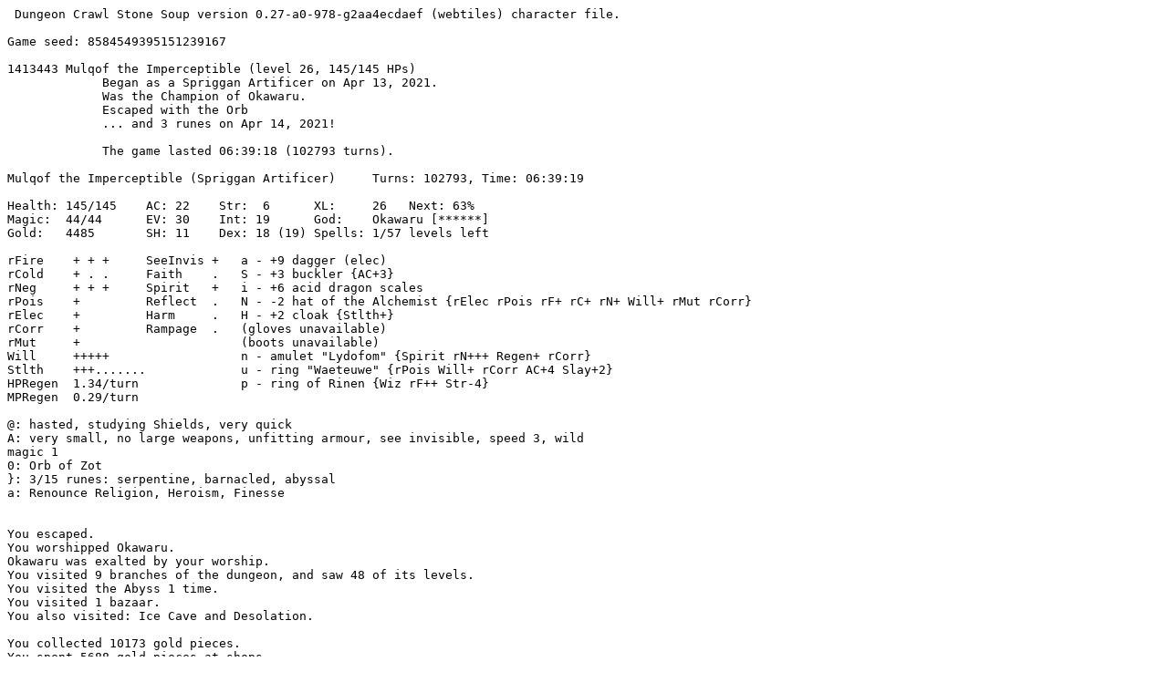

--- FILE ---
content_type: text/plain; charset=UTF-8
request_url: https://crawl.xtahua.com/crawl/morgue/Mulqof/morgue-Mulqof-20210414-211530.txt
body_size: 19641
content:
 Dungeon Crawl Stone Soup version 0.27-a0-978-g2aa4ecdaef (webtiles) character file.

Game seed: 8584549395151239167

1413443 Mulqof the Imperceptible (level 26, 145/145 HPs)
             Began as a Spriggan Artificer on Apr 13, 2021.
             Was the Champion of Okawaru.
             Escaped with the Orb
             ... and 3 runes on Apr 14, 2021!
             
             The game lasted 06:39:18 (102793 turns).

Mulqof the Imperceptible (Spriggan Artificer)     Turns: 102793, Time: 06:39:19

Health: 145/145    AC: 22    Str:  6      XL:     26   Next: 63%
Magic:  44/44      EV: 30    Int: 19      God:    Okawaru [******]
Gold:   4485       SH: 11    Dex: 18 (19) Spells: 1/57 levels left

rFire    + + +     SeeInvis +   a - +9 dagger (elec)
rCold    + . .     Faith    .   S - +3 buckler {AC+3}
rNeg     + + +     Spirit   +   i - +6 acid dragon scales
rPois    +         Reflect  .   N - -2 hat of the Alchemist {rElec rPois rF+ rC+ rN+ Will+ rMut rCorr}
rElec    +         Harm     .   H - +2 cloak {Stlth+}
rCorr    +         Rampage  .   (gloves unavailable)
rMut     +                      (boots unavailable)
Will     +++++                  n - amulet "Lydofom" {Spirit rN+++ Regen+ rCorr}
Stlth    +++.......             u - ring "Waeteuwe" {rPois Will+ rCorr AC+4 Slay+2}
HPRegen  1.34/turn              p - ring of Rinen {Wiz rF++ Str-4}
MPRegen  0.29/turn

@: hasted, studying Shields, very quick
A: very small, no large weapons, unfitting armour, see invisible, speed 3, wild
magic 1
0: Orb of Zot
}: 3/15 runes: serpentine, barnacled, abyssal
a: Renounce Religion, Heroism, Finesse


You escaped.
You worshipped Okawaru.
Okawaru was exalted by your worship.
You visited 9 branches of the dungeon, and saw 48 of its levels.
You visited the Abyss 1 time.
You visited 1 bazaar.
You also visited: Ice Cave and Desolation.

You collected 10173 gold pieces.
You spent 5688 gold pieces at shops.

Inventory:

Hand Weapons
 a - a +9 dagger of electrocution (weapon)
 b - a +6 demon blade of freezing
Missiles
 A - a curare-tipped dart (quivered)
 G - 18 datura-tipped darts
 T - 7 throwing nets
Armour
 i - +6 acid dragon scales (worn)
 H - a +2 cloak of stealth (worn)
 N - the -2 hat of the Alchemist (worn) {rElec rPois rF+ rC+ rN+ Will+ rMut rCorr}
   (You found it on level 3 of the Vaults)   
   
   
   It protects you from fire.
   It protects you from cold.
   It insulates you from electricity.
   It protects you from poison.
   It protects you from negative energy.
   It protects you from acid and corrosion.
   It protects you from mutation.
   It increases your willpower.
 S - a +3 buckler of protection (worn)
Jewellery
 n - the amulet "Lydofom" (around neck) {Spirit rN+++ Regen+ rCorr}
   (You found it on level 3 of the Depths)   
   
   [amulet of guardian spirit]
   
   It causes incoming damage to be divided between your reserves of health and
   magic.
   It renders you almost immune to negative energy.
   It increases your rate of health regeneration.
   It protects you from acid and corrosion.
 p - the ring of Rinen (right hand) {Wiz rF++ Str-4}
   (You took it off an ironbound beastmaster on level 1 of the Vaults)   
   
   [ring of wizardry]
   
   It improves your spell success rate.
   It affects your strength (-4).
   It greatly protects you from fire.
 u - the ring "Waeteuwe" (left hand) {rPois Will+ rCorr AC+4 Slay+2}
   (You found it in the Desolation of Salt)   
   
   [ring of protection]
   
   It affects your AC (+4).
   It affects your accuracy and damage with ranged weapons and melee attacks
   (+2).
   It protects you from poison.
   It protects you from acid and corrosion.
   It increases your willpower.
 Q - the ring of Qudel {rN+ Int+6}
   (You took it off a deep elf death mage on level 3 of the Elven Halls)   
   
   [ring of intelligence]
   
   It affects your intelligence (+6).
   It protects you from negative energy.
Wands
 e - a wand of iceblast (13)
 q - a wand of acid (3)
 r - a wand of mindburst (9)
 w - a wand of paralysis (7)
 C - a wand of charming (14)
 W - a wand of polymorph (31)
Scrolls
 h - 2 scrolls of immolation
 o - 8 scrolls of fog
 x - 7 scrolls of fear
 y - 10 scrolls of vulnerability
 z - a scroll of magic mapping
 D - 2 scrolls of summoning
 M - 11 scrolls of teleportation
 P - 24 scrolls of identify
 Y - 2 scrolls of holy word
Potions
 c - 8 potions of lignification
 f - a potion of resistance
 j - a potion of might
 k - 6 potions of cancellation
 l - 9 potions of haste
 m - 3 potions of magic
 J - 11 potions of heal wounds
 K - 3 potions of flight
 L - a potion of attraction
 O - 4 potions of mutation
 U - 6 potions of brilliance
 V - 16 potions of curing
 X - 2 potions of ambrosia
 Z - 3 potions of invisibility
Miscellaneous
 g - a phantom mirror
 s - a box of beasts
 t - a tin of tremorstones (2/2)
 v - a lightning rod (4/4)
 E - a condenser vane
 F - a phial of floods
 R - a piece from Xom's chessboard (15/15)


   Skills:
 + Level 17.1 Fighting
 - Level 10.0(11.5) Short Blades
 - Level 7.4(9.0) Long Blades
 - Level 5.0 Axes
 - Level 6.0 Throwing
 - Level 6.4 Armour
 + Level 21.6 Dodging
 - Level 24.0 Stealth
 - Level 7.2 Shields
 - Level 16.0 Spellcasting
 - Level 19.0 Hexes
 - Level 13.0 Summonings
 - Level 11.0 Translocations
 - Level 5.0 Transmutations
 - Level 5.0 Ice Magic
 - Level 3.0 Air Magic
 - Level 0.2 Poison Magic
 - Level 7.0 Invocations
 - Level 15.0 Evocations


You had one spell level left.
You knew the following spells:

 Your Spells              Type           Power      Damage    Failure   Level
a - Invisibility          Hex            85%        N/A       1%          6
b - Summon Mana Viper     Hex/Summ       78%        N/A       1%          5
c - Ensorcelled Hibernat  Hex/Ice        100%       N/A       1%          2
d - Tukima's Dance        Hex            85%        N/A       1%          3
e - Shadow Creatures      Summ           N/A        N/A       3%          6
f - Cause Fear            Hex            42%        N/A       1%          4
g - Slow                  Hex            85%        N/A       1%          2
h - Passage of Golubria   Tloc           N/A        N/A       1%          4
i - Passwall              Tmut/Erth      26%        N/A       2%          2
q - Blink                 Tloc           N/A        N/A       1%          2
r - Yara's Violent Unrav  Hex/Tmut       34%        3d14      1%          5
s - Silence               Hex/Air        32%        N/A       1%          5
t - Apportation           Tloc           100%       N/A       1%          1
w - Confusing Touch       Hex            85%        N/A       1%          3
D - Dispersal             Tloc           32%        N/A       7%          6

Your spell library contained the following spells:

 Spells                   Type           Power      Damage    Failure   Level
 Corona                   Hex            94%        N/A       1%          1
 Summon Small Mammal      Summ           100%       N/A       1%          1
 Animate Skeleton         Necr           40%        N/A       4%          1
 Foxfire                  Conj/Fire      76%        2x1d7     4%          1
 Magic Dart               Conj           76%        1d6       4%          1
 Pain                     Necr           80%        1d8       4%          1
 Sandblast                Erth           40%        2d10      4%          1
 Call Imp                 Summ           71%        N/A       1%          2
 Call Canine Familiar     Summ           71%        N/A       1%          3
 Dazzling Flash           Conj/Hex       100%       N/A       1%          3
 Gell's Gravitas          Tloc           32%        N/A       1%          3
 Inner Flame              Hex/Fire       61%        N/A       1%          3
 Lesser Beckoning         Tloc           32%        N/A       1%          3
 Portal Projectile        Hex/Tloc       100%       N/A       1%          3
 Summon Guardian Golem    Hex/Summ       78%        N/A       1%          3
 Fulminant Prism          Conj/Hex       30%        3d16      1%          4
 Leda's Liquefaction      Hex/Erth       30%        N/A       1%          4
 Summon Ice Beast         Ice/Summ       59%        N/A       1%          4
 Summon Lightning Spire   Summ/Air       56%        N/A       1%          4
 Manifold Assault         Tloc           65%        N/A       1%          5
 Metabolic Englaciation   Hex/Ice        34%        N/A       1%          5
 Summon Forest            Summ/Tloc      34%        N/A       1%          5
 Animate Armour           Summ/Erth      100%       N/A       3%          4
 Corpse Rot               Necr/Air       N/A        N/A       4%          2
 Poisonous Vapours        Pois/Air       54%        N/A       4%          2
 Spider Form              Tmut/Pois      16%        N/A       4%          3
 Swiftness                Air            34%        N/A       4%          3
 Iskenderun's Mystic Bla  Conj/Tloc      46%        2d10      4%          4
 Sublimation of Blood     Necr           10%        N/A       6%          2
 Ice Form                 Ice/Tmut       44%        N/A       6%          4
 Mephitic Cloud           Conj/Pois/Air  25%        N/A       9%          3
 Conjure Flame            Conj/Fire      19%        6-21      12%         3
 Stone Arrow              Conj/Erth      38%        3d9       12%         3
 Vampiric Draining        Necr           10%        2d7       12%         3
 Discord                  Hex            42%        N/A       12%         8
 Petrify                  Tmut/Erth      32%        N/A       14%         4
 Hydra Form               Tmut           22%        N/A       14%         5
 Summon Hydra             Summ           35%        N/A       16%         7
 Animate Dead             Necr           10%        N/A       34%         4
 Dispel Undead            Necr           20%        3d11      34%         4
 Sticky Flame             Conj/Fire      19%        2d4       34%         4
 Agony                    Necr           20%        N/A       65%         5
 Bolt of Magma            Conj/Fire/Erth 9%         4d7       65%         5
 Excruciating Wounds      Necr           10%        N/A       65%         5
 Fireball                 Conj/Fire      9%         3d6       65%         5
 Lee's Rapid Deconstruct  Erth           10%        3d9*      65%         5
 Eringya's Noxious Bog    Tmut/Pois      16%        N/A       85%         6
 Freezing Cloud           Conj/Ice/Air   16%        6-21      85%         6
 Simulacrum               Ice/Necr       16%        N/A       86%         6
 Statue Form              Tmut/Erth      21%        N/A       86%         6
 Spellforged Servitor     Conj/Summ      25%        N/A       87%         7
 Ozocubu's Refrigeration  Ice            22%        4d9       97%         7
 Iron Shot                Conj/Erth      9%         9d3       99%         6
 Starburst                Conj/Fire      9%         8x6d5     99%         6
 Borgnjor's Revivificati  Necr           10%        N/A       100%        8
 Infestation              Necr           10%        N/A       100%        8
 Necromutation            Tmut/Necr      16%        N/A       100%        8
 Death's Door             Necr           10%        N/A       100%        9
 Shatter                  Erth           10%        3d11*     100%        9


Dungeon Overview and Level Annotations

Branches:
Dungeon (15/15)            Temple (0/1) D:7            Lair (6/6) D:8
 Shoals (4/4) Lair:2        Snake (4/4) Lair:4        Slime (0/5) Lair:6
    Orc (2/2) D:12            Elf (3/3) Orc:2        Vaults (4/5) D:13
  Crypt (0/3) Vaults:3     Depths (5/5) D:15            Zot (5/5) Depths:5
  IceCv (visited)         Desolation (visited)      

Altars:
Ashenzari
Dithmenos
Fedhas
Gozag
Hepliaklqana
Kikubaaqudgha
Makhleb
Nemelex Xobeh
Okawaru
Ru
Sif Muna
Trog
Uskayaw
Vehumet
Xom
The Shining One
Beogh

Shops:
D:1 (   D:3 (   D:6 :   D:15 *   Orc:1 [[*[*   Orc:2 =!(   Elf:3 (([*
Shoals:1 *?   Shoals:2 *   Shoals:4 [   Snake:2 (*=   Vaults:1 *
Vaults:4 [   Depths:4 *

Portals:
Hell: Depths:1 Depths:2 Depths:3 Depths:4 Depths:5
Abyss: Depths:2 Depths:3 Depths:4
Pandemonium: Depths:3
Ziggurat: Depths:1
Trove: D:12 (give 10 potions of heal wounds)

Annotations:
D:4 Natasha
D:5 exclusion: downstairs
D:8 2 transporters, Amon001's ghost, novice TrBe; Harold
D:9 Erica
Lair:4 3 runed translucent doors, exclusion: 3 doors, Lanoc's ghost, adept OgBe
Shoals:4 1 runed translucent door, Roxanne; WasteTime5's ghost, adept DjEE
Snake:3 2 transporters, Voveif's ghost, adept VSFi
Elf:2 5 runed translucent doors, exclusion: 5 doors
Zot:1 1 transporter
Zot:5 1 runed translucent door, Inkie's ghost, legendary GnWn


Innate Abilities, Weirdness & Mutations

You are very small and have problems with some larger weapons.
You are too small for most types of armour.
You have supernaturally acute eyesight. (SInv)
You cover ground extremely quickly. (Speed+++)
Your spells are a little harder to cast, but a little more powerful.

Message History

Level annotation: Natasha
There is a stone staircase leading down here.
There is a stone staircase leading up, spattered with blood here.
You climb upwards.
There is a stone staircase leading down here.
(D) Dungeon        (T) Temple         (L) Lair           (A) Shoals         
(P) Snake Pit      (M) Slime Pits     (O) Orcish Mines   (E) Elven Halls    
(V) Vaults         (C) Crypt          (U) Depths         (H) Hell           
(Z) Zot            
Where to? (Enter - D:1 @ (x,y), ? - help) 
There is a stone staircase leading up here.
You climb upwards.
There is a stone staircase leading down here.
A lorocyproca comes into view.
There is an open door here.
There is a stone staircase leading up here.
You climb upwards.
An Ice Fiend comes into view.
There is a stone staircase leading down here.
Blink to where?
Press: ? - help, Dir - move target
As you read the scroll of blinking, it crumbles to dust.
The Ice Fiend moves out of view.
You feel yourself speed up.
There is a stone staircase leading down here.
There is a stone staircase leading down here.
You see here a +0 club.
A jackal comes into view.
The jackal barks!
Okay, then.
You hear a grinding noise.
Aiming: Dig
Press: ? - help, Shift-Dir - straight line
A rock wall.
This square is covered in magical glow.
The rock shatters into small pieces. The now-empty wand crumbles to dust.
You hear a grinding noise.
There is an open door here.
There is a staircase leading out of the dungeon here.
You have escaped!

#..'...'..#
#..#.#.#..#
####.#.#########
#P.#...#.P##...###
#..'...'..##.....#
#..#...#..##...#..
####...######.####
#..#...#..# #.#
#@.'...'..# #.#
#..#...#.P###.#
####.'........####
   ##....####[...h
    ###.##  ####.#
      #.#      #.#
      #.#      #.#
      #.#      #.#
      #.#      #.#


There were no monsters in sight!

Vanquished Creatures
  A dread lich (Zot:5)
  Mara (Depths:1)
  3 orbs of fire
  Mennas (Depths:4)
  A Killer Klown (Zot:2)
  A caustic shrike (Depths:4)
  A curse toe (Zot:3)
  6 golden dragons
  Jory (Depths:4)
  Nikola (Vaults:3)
  3 electric golems
  Jorgrun (D:13)
  6 Orb Guardians (Zot:5)
  8 tentacled monstrosities
  5 quicksilver dragons
  A deep elf master archer (Elf:3)
  Frances (Shoals:2)
  2 deep elf blademasters
  Polyphemus (Shoals:2)
  2 death cobs
  2 krakens
  Kirke (D:14)
  A sphinx (Vaults:2)
  3 tengu reavers
  12 storm dragons
  4 shadow dragons
  3 nagarajas (Snake:4)
  4 frost giants
  3 imperial myrmidons (Desolation)
  9 vault wardens
  4 ghost moths
  6 draconian knights
  3 deep elf sorcerers (Elf:3)
  4 fire giants
  7 draconian monks
  3 orc warlords
  Louise (Shoals:1)
  3 deep elf elementalists
  Aizul (Depths:3)
  An angel (Depths:1)
  4 draconian scorchers
  3 draconian stormcallers
  7 draconian annihilators
  7 very ugly things
  A reaper (Depths:5)
  15 stone giants
  17 ironbound preservers
  A juggernaut skeleton (Depths:1)
  3 war gargoyles
  10 green draconians
  Nessos (D:13)
  3 deep elf demonologists
  4 vampire knights
  7 black draconians
  10 purple draconians
  Azrael (D:12)
  2 entropy weavers
  13 white draconians
  2 halazid warlocks (Desolation)
  9 yellow draconians
  3 deep elf annihilators (Elf:3)
  8 fire dragons
  A merfolk javelineer (Depths:4)
  2 deep elf death magi (Elf:3)
  14 red draconians
  9 spark wasps
  3 salamander tyrants
  3 crystal guardians
  Snorg (D:11)
  7 ettins
  7 yaktaur captains
  7 merfolk impalers
  2 deep elf high priests (Elf:3)
  4 ironbound thunderhulks
  5 ragged hierophants (Desolation)
  4 great orbs of eyes
  10 servants of whispers (Desolation)
  9 ice dragons
  5 boulder beetles
  8 naga warriors
  2 rakshasas
  A shambling mangrove (Abyss:3)
  2 hell beasts (Depths:5)
  A caustic shrike simulacrum (Depths:2)
  7 vault guards
  Erolcha (D:10)
  11 hydras
  2 peacekeepers
  12 anacondas
  5 catoblepae
  9 ironbound frosthearts
  A spriggan air mage (Depths:3)
  A death knight (D:15)
  3 merfolk aquamancers
  11 centaur warriors
  3 two-headed ogres
  3 merfolk avatars
  2 alligator snapping turtles
  8 dancing weapons
  3 hell hogs (Depths:5)
  5 deep troll shamans
  8 tengu warriors
  2 ironbound beastmasters (Vaults:1)
  3 thrashing horrors (Abyss:3)
  8 shock serpents
  11 naga sharpshooters
  14 death yaks
  6 satyrs
  A spriggan berserker (Depths:5)
  13 hell knights
  A spriggan (Depths:5)
  3 vampire magi
  3 deep elf knights
  2 sun demons (Depths:5)
  54 deep trolls
  Sonja (D:12)
  A shadow wraith (Abyss:2)
  2 iron trolls
  5 skeletal warriors
  12 sea snakes
  2 flayed ghosts
  2 deep elf archers
  17 ironbound convokers
  A glowing orange brain (Vaults:4)
  7 wizards
  4 lindwurms
  15 harpies
  4 naga ritualists
  10 orc knights
  22 deep elf pyromancers
  8 necromancers
  A phantasmal warrior (Abyss:3)
  16 deep elf zephyrmancers
  12 fauns
  12 manticores
  4 mana vipers
  41 ugly things
  A tengu skeleton (Depths:1)
  12 salamanders
  11 orc sorcerers
  7 cyclopes
  3 worldbinders
  An oklob plant (Lair:6)
  A faun (shapeshifter) (Vaults:4)
  A salamander (shapeshifter) (Vaults:4)
  20 moths of wrath
  A frost giant skeleton (Depths:2)
  4 water nymphs
  4 merfolk sirens
  14 elephants
  2 ice statues
  13 naga magi
  29 black mambas
  9 cane toads
  2 smoke demons (Depths:5)
  A molten gargoyle (Desolation)
  10 vault sentinels
  8 guardian serpents
  A hellion (Depths:5)
  2 unseen horrors
  3 gargoyles
  24 yaktaurs
  4 rime drakes
  3 tengu conjurers
  A demonic crawler (Abyss:1)
  9 komodo dragons
  A hellwing (Abyss:2)
  An anaconda simulacrum (IceCv)
  2 efreet
  A golden dragon simulacrum (IceCv)
  3 ice devils (IceCv)
  An ancient zyme (Abyss:1)
  13 trolls
  27 merfolk
  Grinder (D:6)
  6 wind drakes
  2 hornets
  28 saltlings (Desolation)
  2 polar bears
  35 slime creatures
  11 blink frogs
  4 snapping turtles
  An ice dragon zombie (Depths:1)
  Prince Ribbit (D:6)
  A frost giant simulacrum (Depths:2)
  7 dream sheep (Lair:6)
  2 shadows (D:12)
  A vampire (D:9)
  5 air elementals
  A tarantella (Vaults:2)
  4 wraiths
  15 water elementals
  A redback (Vaults:1)
  43 yaks
  2 large abominations
  3 dire elephant simulacra (IceCv)
  7 humans (D:13)
  4 wyverns
  A basilisk (shapeshifter) (Elf:1)
  23 fire elementals
  3 basilisks
  5 hogs
  2 golden eyes
  3 neqoxecs (Abyss:2)
  17 vampire mosquitoes
  3 steam dragons (D:8)
  5 wargs
  45 nagas
  3 acid dragons
  13 water moccasins
  Edmund (D:3)
  3 floating eyes
  5 hell hounds
  3 nameless horrors
  21 orc warriors
  3 hydra simulacra (IceCv)
  2 black bears
  4 ice beasts
  3 ogres
  17 centaurs
  8 wolves
  2 phantoms (D:12)
  Blork the orc (D:4)
  3 kobold brigands
  17 bullfrogs
  2 gnoll sergeants
  9 scorpions
  An earth elemental (Elf:1)
  A hornet simulacrum (D:15)
  6 killer bees (D:9)
  5 wights
  A crimson imp (D:5)
  5 centaur zombies
  A quasit (Abyss:2)
  17 orc priests
  3 hounds
  5 jellies
  A centaur skeleton (D:5)
  Crazy Yiuf (D:7)
  Natasha (D:4)
  An iguana (D:4)
  45 orc wizards
  A killer bee zombie (D:8)
  7 small abominations
  5 ogre zombies (D:12)
  108 orcs
  14 gnolls
  6 adders
  3 worms
  A dart slug (D:1)
  5 ball pythons
  5 endoplasms
  8 giant cockroaches
  8 goblins
  13 hobgoblins
  12 jackals
  5 quokkas
  2 bats (D:1)
  4 frilled lizards
  A goblin skeleton (D:12)
  4 goblin zombies (D:12)
  A hobgoblin skeleton (D:12)
  23 kobolds
  An orc skeleton (D:12)
  7 orc zombies (D:12)
  8 rats
1785 creatures vanquished.

Vanquished Creatures (collateral kills)
  A dread lich (Zot:5)
  An orb of fire (Zot:5)
  2 ancient liches
  5 Killer Klowns
  Xtahua (Depths:5)
  3 golden dragons
  A bone dragon (Depths:5)
  8 tentacled monstrosities
  A lich (Depths:3)
  16 Orb Guardians (Zot:5)
  A deep elf blademaster (Elf:3)
  A quicksilver dragon (Zot:4)
  A death cob (Zot:5)
  2 shadow dragons
  A sphinx (Vaults:1)
  4 storm dragons
  5 frost giants
  2 nagarajas (Snake:4)
  6 fire giants
  A vault warden (Vaults:3)
  6 deep elf sorcerers
  A draconian shifter (Zot:3)
  An orc warlord (Vaults:4)
  3 spriggan defenders (Depths:4)
  A deep elf elementalist (Elf:3)
  2 ironbound preservers
  2 very ugly things
  A green draconian (Zot:3)
  A stone giant (Depths:4)
  3 deep elf annihilators
  2 white draconians
  3 deep elf demonologists (Elf:3)
  A purple draconian (Zot:3)
  A spark wasp (Depths:5)
  3 deep elf death magi (Elf:3)
  4 merfolk javelineers (Shoals:4)
  6 ettins
  2 crystal guardians (Vaults:3)
  3 merfolk impalers (Shoals:4)
  3 great orbs of eyes
  A vault guard (Vaults:2)
  5 naga warriors
  An ogre mage (Vaults:4)
  2 peacekeepers
  An ironbound thunderhulk (Vaults:1)
  A servant of whispers (Desolation)
  2 spriggan air magi
  3 centaur warriors (Vaults:4)
  An ice dragon (Depths:4)
  10 dancing weapons
  3 two-headed ogres
  2 deep troll earth magi
  An ironbound frostheart (Vaults:4)
  3 deep troll shamans
  5 naga sharpshooters
  2 tengu warriors
  3 spriggan berserkers
  2 hell knights (Depths:2)
  A soul eater (Depths:5)
  5 deep elf knights
  A sun demon (Depths:5)
  A salamander mystic (Snake:4)
  A skeletal warrior (D:14)
  2 sea snakes
  10 deep trolls
  6 deep elf archers
  A glowing orange brain (Depths:4)
  A lindwurm (Vaults:1)
  2 naga ritualists
  A necromancer (Vaults:4)
  2 wizards
  4 deep elf zephyrmancers
  2 orc knights (Elf:1)
  4 deep elf pyromancers
  7 mana vipers
  A harpy (Shoals:4)
  2 ugly things
  2 salamanders
  4 moths of wrath
  5 black mambas
  A guardian serpent (Snake:2)
  5 naga magi
  A smoke demon (Depths:5)
  4 vault sentinels
  2 freezing wraiths (Vaults:3)
  6 ice devils (IceCv)
  2 komodo dragons (Lair:4)
  A tengu conjurer (Depths:2)
  A yaktaur (Vaults:4)
  A wind drake (Shoals:4)
  6 merfolk
  4 hornets
  5 slime creatures (Vaults:3)
  4 saltlings (Desolation)
  2 air elementals
  4 spriggans
  5 water elementals
  2 hogs (D:14)
  A fire elemental (Zot:2)
  A human (D:13)
  30 nagas
  A hydra simulacrum (IceCv)
  3 orc warriors
  An ettin simulacrum (IceCv)
  An ogre (Orc:2)
  2 wolves (Lair:4)
  3 nameless horrors
  An earth elemental (Abyss:3)
  2 orc priests (Elf:1)
  A gnoll shaman (D:6)
  An orc wizard (Orc:2)
  2 orcs (D:7)
  A kobold (D:4)
332 creatures vanquished.

Vanquished Creatures (others)
  A storm dragon (Zot:5)
  A merfolk javelineer (Shoals:4)
  A merfolk impaler (Shoals:4)
  A wizard (Vaults:3)
  A deep elf pyromancer (Elf:3)
  A guardian serpent (Snake:2)
  A human (D:13)
  A fire bat (Abyss:3)
  21 dancing weapons
  A necrophage (D:4)
  A gnoll (D:6)
  An orc wizard (D:3)
  An ogre zombie (D:12)
  3 orcs
  A goblin skeleton (D:12)
  4 orc zombies (D:12)
  39 fungi
  140 plants
  14 tentacles (Shoals:1)
  4 withered plants
238 creatures vanquished.

Grand Total: 2355 creatures vanquished

Notes
Turn   | Place    | Note
-------+----------+-------------------------------------------
     0 | D:1      | Mulqof the Spriggan Artificer began the quest for the Orb.
     0 | D:1      | Reached XP level 1. HP: 9/9 MP: 2/2
   415 | D:1      | Found a faded altar of an unknown god.
   465 | D:1      | Reached skill level 1 in Fighting
   465 | D:1      | Reached skill level 2 in Stealth
   501 | D:1      | Reached XP level 2. HP: 13/14 MP: 3/3
  1048 | D:1      | Found Helu's Antique Weapon Boutique.
  1531 | D:1      | Reached XP level 3. HP: 18/18 MP: 4/4
  2026 | D:2      | Reached skill level 3 in Stealth
  2354 | D:2      | Noticed an ogre
  2369 | D:2      | Killed an ogre
  2370 | D:2      | Reached skill level 1 in Axes
  2370 | D:2      | Reached skill level 4 in Stealth
  2370 | D:2      | Reached skill level 5 in Evocations
  2370 | D:2      | Reached XP level 4. HP: 22/22 MP: 5/5
  2370 | D:2      | Reached XP level 5. HP: 25/25 MP: 6/6
  3038 | D:3      | Found Neraur's Weapon Shop.
  3534 | D:3      | Reached skill level 5 in Dodging
  3750 | D:3      | Reached XP level 6. HP: 30/30 MP: 7/7
  3775 | D:3      | You fall into a shaft and drop 3 floors!
  3790 | D:5      | Entered Level 5 of the Dungeon
  3823 | D:5      | Found a hide-covered altar of Uskayaw.
  3910 | D:5      | Reached skill level 5 in Stealth
  4172 | D:5      | Reached XP level 7. HP: 33/33 MP: 8/8
  4449 | D:3      | Found an iron altar of Okawaru.
  4481 | D:3      | Became a worshipper of Warmaster Okawaru
  5041 | D:4      | Noticed Natasha
  5065 | D:4      | Killed Natasha
  5066 | D:4      | Reached skill level 1 in Invocations
  5203 | D:4      | Noticed Natasha
  5278 | D:4      | Found an ancient bone altar of Kikubaaqudgha.
  5289 | D:4      | Found a shimmering altar of Xom.
  5289 | D:4      | Found a hazy altar of Hepliaklqana.
  5290 | D:4      | Found a shadowy altar of Dithmenos.
  5292 | D:4      | Noticed Edmund
  5384 | D:3      | Killed Edmund
  6067 | D:4      | Noticed Blork the orc
  6082 | D:4      | Killed Blork the orc
  6082 | D:4      | Reached * piety under Okawaru
  6083 | D:4      | Reached XP level 8. HP: 24/37 MP: 10/10
  6743 | D:5      | Found a burning altar of Makhleb.
  6743 | D:5      | Found a radiant altar of Vehumet.
  7049 | D:5      | Reached ** piety under Okawaru
  7437 | D:6      | Noticed Prince Ribbit
  7437 | D:6      | Noticed Grinder
  7581 | D:6      | Reached skill level 5 in Axes
  7861 | D:6      | Noticed Sigmund
  8309 | D:6      | Found Filerup's Book Boutique.
  8671 | D:6      | Killed Prince Ribbit
  8672 | D:6      | Reached skill level 1 in Short Blades
  8672 | D:6      | Reached skill level 5 in Invocations
  8672 | D:6      | Reached XP level 9. HP: 25/41 MP: 13/13
  8927 | D:7      | Noticed Joseph
  9418 | D:6      | Noticed Sigmund
  9418 | D:6      | Sigmund changed into Sigmund the rat
  9422 | D:6      | Killed Sigmund the rat
  9514 | D:6      | Killed Grinder
  9515 | D:6      | Reached skill level 10 in Dodging
  9536 | D:6      | Reached *** piety under Okawaru
  9830 | D:7      | Noticed Joseph
  9830 | D:7      | Joseph changed into Joseph the rime drake
  9836 | D:7      | Noticed Joseph
  9836 | D:7      | Joseph the rime drake changed into Joseph the golden eye
  9848 | D:7      | Killed Joseph the golden eye
  9849 | D:7      | Reached skill level 6 in Stealth
 10026 | D:7      | Found a staircase to the Ecumenical Temple.
 10096 | D:7      | Found a runed translucent door.
 10097 | D:7      | Noticed Crazy Yiuf
 10138 | D:7      | Killed Crazy Yiuf
 10292 | D:7      | Reached skill level 7 in Stealth
 10772 | D:8      | Reached skill level 8 in Stealth
 10778 | D:8      | Learned a level 3 spell: Confusing Touch
 10785 | D:8      | Noticed a two-headed ogre
 10790 | D:8      | Found a transporter.
 10972 | D:8      | Noticed Amon001's ghost (novice TrBe)
 10973 | D:8      | Found a transporter.
 11120 | D:8      | Reached skill level 1 in Spellcasting
 11120 | D:8      | Reached skill level 1 in Hexes
 11131 | D:8      | Noticed a komodo dragon
 11208 | D:8      | Reached skill level 5 in Short Blades
 11461 | D:7      | Reached XP level 10. HP: 46/46 MP: 14/14
 11564 | D:8      | Reached skill level 9 in Stealth
 11645 | D:8      | Noticed a death knight
 11650 | D:8      | Noticed a skeletal warrior
 11825 | D:8      | Noticed a skeletal warrior
 11849 | D:8      | Found a staircase to the Lair.
 12532 | D:8      | Learned a level 2 spell: Slow
 12537 | D:8      | Learned a level 4 spell: Cause Fear
 12597 | D:9      | Reached skill level 10 in Stealth
 12657 | D:9      | Reached **** piety under Okawaru
 12704 | D:9      | Noticed Harold
 12910 | D:9      | Noticed Erica
 13209 | D:9      | Reached skill level 5 in Hexes
 13337 | D:9      | Reached skill level 5 in Spellcasting
 13548 | D:9      | Found a glowing golden altar of the Shining One.
 13550 | D:9      | Found a blossoming altar of Fedhas.
 13998 | D:6      | Bought a book of Maledictions for 275 gold pieces
 14002 | D:6      | Learned a level 3 spell: Tukima's Dance
 14005 | D:6      | Learned a level 2 spell: Ensorcelled Hibernation
 14174 | D:10     | Entered Level 10 of the Dungeon
 14472 | D:9      | Reached skill level 1 in Ice Magic
 14948 | D:10     | Noticed Erolcha
 15006 | D:10     | Killed Erolcha
 15007 | D:10     | Reached skill level 11 in Stealth
 15007 | D:10     | Reached XP level 11. HP: 47/49 MP: 20/20
 15056 | D:10     | Noticed a two-headed ogre
 15088 | D:10     | Killed a two-headed ogre
 15088 | D:10     | Received a gift from Okawaru
 15596 | D:10     | Identified the +1 leather armour of the Lich-sworn {-Tele
                  | Harm rElec Dex+6}
 15917 | Lair:1   | Entered Level 1 of the Lair of Beasts
 16266 | Lair:1   | Reached skill level 12 in Stealth
 16492 | Lair:1   | Reached ***** piety under Okawaru
 16681 | Lair:1   | Noticed a seven-headed hydra
 16969 | Lair:1   | Killed a seven-headed hydra
 17580 | Lair:2   | Noticed an eight-headed hydra
 17628 | Lair:1   | Killed an eight-headed hydra
 18009 | Lair:1   | Reached XP level 12. HP: 52/53 MP: 17/22
 18160 | Lair:2   | Noticed a seven-headed hydra
 18178 | Lair:2   | Killed a seven-headed hydra
 18179 | Lair:2   | Reached skill level 1 in Armour
 18485 | Lair:2   | Reached skill level 5 in Ice Magic
 18722 | Lair:2   | Reached XP level 13. HP: 57/57 MP: 23/23
 18876 | Lair:2   | Reached ****** piety under Okawaru
 19093 | Lair:2   | Found a staircase to the Shoals.
 19124 | Lair:2   | Received a gift from Okawaru
 19392 | Lair:3   | Reached skill level 10 in Short Blades
 20404 | Lair:4   | Found a staircase to the Snake Pit.
 20422 | Lair:4   | Received a gift from Okawaru
 20719 | Lair:4   | Found a runed translucent gate.
 20738 | Lair:4   | Found a runed translucent gate.
 21076 | Lair:4   | Found a runed translucent gate.
 21246 | Lair:4   | Noticed Lanoc's ghost (adept OgBe)
 21285 | Lair:4   | Identified 2 scrolls of acquirement
 21294 | Lair:4   | Acquired a +1 hat of willpower
 21304 | Lair:4   | Acquired 1210 gold pieces
 21753 | Lair:4   | Reached skill level 13 in Stealth
 21983 | Lair:5   | Reached skill level 1 in Shields
 22375 | Lair:5   | Received a gift from Okawaru
 22652 | Lair:5   | Reached XP level 14. HP: 61/65 MP: 17/25
 23558 | Lair:6   | Entered Level 6 of the Lair of Beasts
 23604 | Lair:6   | Learned a level 5 spell: Yara's Violent Unravelling
 23710 | Lair:6   | Reached skill level 1 in Transmutations
 23934 | Lair:6   | Found a staircase to the Slime Pits.
 24905 | Lair:6   | Reached skill level 14 in Stealth
 25604 | Lair:6   | Received a gift from Okawaru
 27452 | D:11     | Noticed Snorg
 27580 | D:11     | Killed Snorg
 27699 | D:11     | Reached skill level 5 in Transmutations
 27898 | D:12     | Noticed Azrael
 28310 | D:12     | Found a staircase to the Orcish Mines.
 29078 | D:12     | Reached skill level 5 in Fighting
 29078 | D:12     | Reached XP level 15. HP: 67/72 MP: 26/29
 29254 | D:12     | Noticed Sonja
 29259 | D:12     | Killed Sonja
 29428 | D:12     | Reached skill level 15 in Stealth
 29640 | D:12     | Found a portal to a secret trove of treasure.
 30099 | D:12     | Killed Azrael
 30333 | Orc:1    | Entered Level 1 of the Orcish Mines
 30333 | Orc:1    | Found Nobiqot's Armour Emporium.
 30639 | Orc:1    | Found Faxtaum's Antique Armour Shoppe.
 30694 | Orc:1    | Found Ydaunloe's Armour Emporium.
 30783 | Orc:2    | Entered Level 2 of the Orcish Mines
 30795 | Orc:2    | Identified the +2 robe of Uzegac {rPois Will- Dex+4}
                  | (Okawaru gifted it to you on level 2 of the Orcish Mines)
 30795 | Orc:2    | Received a gift from Okawaru
 30892 | Orc:1    | Found Lynozxin's General Store.
 30907 | Orc:1    | Bought a scroll of magic mapping for 49 gold pieces
 30907 | Orc:1    | Bought a scroll of fear for 49 gold pieces
 31137 | Orc:1    | Found Jesche's General Store.
 31170 | Orc:1    | Bought a scroll of enchant weapon for 97 gold pieces
 31170 | Orc:1    | Bought a wand of acid (5) for 234 gold pieces
 31443 | Orc:2    | Found a staircase to the Elven Halls.
 31518 | Orc:2    | Noticed an orc warlord
 31522 | Orc:2    | Killed an orc warlord
 31701 | Orc:2    | Found Puetzif's Weapon Emporium.
 31833 | Orc:2    | Found Vudac's Weapon Boutique.
 31911 | Orc:2    | Found Foudacar's Distillery.
 31913 | Orc:2    | Found Ifeamumm's Jewellery Boutique.
 31933 | Orc:2    | Reached skill level 5 in Shields
 32021 | Orc:2    | Reached skill level 1 in Throwing
 32073 | Orc:2    | Bought a potion of haste for 120 gold pieces
 32073 | Orc:2    | Bought a potion of haste for 120 gold pieces
 32073 | Orc:2    | Bought a potion of heal wounds for 60 gold pieces
 32073 | Orc:2    | Bought a potion of magic for 96 gold pieces
 32073 | Orc:2    | Bought a potion of magic for 96 gold pieces
 32073 | Orc:2    | Bought a potion of cancellation for 96 gold pieces
 32073 | Orc:2    | Bought a potion of cancellation for 96 gold pieces
 33081 | D:13     | Noticed Jorgrun
 33360 | D:13     | Reached skill level 16 in Stealth
 33368 | D:13     | Killed Jorgrun
 33405 | D:13     | Noticed Nessos
 33420 | D:13     | Killed Nessos
 33573 | D:13     | Reached skill level 15 in Hexes
 34184 | D:13     | Found a gate to the Vaults.
 35111 | D:14     | Reached XP level 16. HP: 76/76 MP: 30/30
 35333 | D:14     | Noticed Kirke
 35404 | D:14     | Killed Kirke
 35437 | D:14     | Identified the +1 hand axe of the Endless March {drain,
                  | rElec rC+} (Okawaru gifted it to you on level 14 of the
                  | Dungeon)
 35437 | D:14     | Received a gift from Okawaru
 35680 | D:15     | Entered Level 15 of the Dungeon
 35733 | D:15     | Found a sacrificial altar of Ru.
 36327 | D:15     | Reached skill level 17 in Stealth
 36492 | D:15     | Found Ziychad's General Store.
 36493 | D:15     | Received a gift from Okawaru
 36506 | D:15     | Bought a potion of haste for 160 gold pieces
 36506 | D:15     | Bought a potion of haste for 160 gold pieces
 36506 | D:15     | Bought a scroll of blinking for 120 gold pieces
 36508 | D:15     | Bought a wand of mindburst (11) for 240 gold pieces
 36661 | D:15     | Found a staircase to the Depths.
 37062 | Shoals:1 | Entered Level 1 of the Shoals
 37156 | Shoals:1 | Reached skill level 5 in Throwing
 37457 | Shoals:1 | Noticed a kraken
 37522 | Shoals:1 | Killed a kraken
 37553 | Shoals:1 | Noticed Louise
 37558 | Shoals:1 | Killed Louise
 37559 | Shoals:1 | Found Yfric Teu's General Store.
 37595 | Shoals:1 | Bought a wand of iceblast (12) for 208 gold pieces
 37595 | Shoals:1 | Bought a potion of haste for 130 gold pieces
 37839 | Shoals:1 | Found Ywavoag's Magic Scroll Boutique.
 38315 | Shoals:1 | Bought a scroll of enchant weapon for 127 gold pieces
 38315 | Shoals:1 | Bought a scroll of magic mapping for 59 gold pieces
 38636 | Shoals:1 | Bought 2 scrolls of enchant armour for 255 gold pieces
 38714 | Shoals:2 | Found Ucwamorewn's Assorted Antiques.
 38734 | Shoals:2 | Bought a scroll of enchant armour for 202 gold pieces
 38796 | Shoals:2 | Noticed Frances
 38807 | Shoals:2 | Killed Frances
 38807 | Shoals:2 | Received a gift from Okawaru
 38833 | Shoals:2 | Identified the +1 leather armour "Ynki Jyrph" {rPois Will+
                  | SInv}
 38876 | Shoals:2 | Noticed Polyphemus
 38894 | Shoals:2 | Noticed a kraken
 38901 | Shoals:2 | Killed a kraken
 39547 | Shoals:2 | Received a gift from Okawaru
 40095 | Shoals:2 | Reached skill level 15 in Dodging
 40102 | Shoals:2 | Killed Polyphemus
 40419 | Shoals:3 | Learned a level 5 spell: Summon Mana Viper
 40508 | Shoals:3 | Received a gift from Okawaru
 40509 | Shoals:3 | Reached skill level 18 in Stealth
 40531 | Shoals:3 | Reached XP level 17. HP: 52/80 MP: 28/31
 41249 | Shoals:3 | Identified the Volume of Supportive Hexes
 41988 | Shoals:4 | Entered Level 4 of the Shoals
 42009 | Shoals:4 | Identified Roxanne's Catalogue of the Mountains
 42009 | Shoals:4 | Noticed Roxanne
 42063 | Shoals:4 | Reached skill level 10 in Evocations
 42077 | Shoals:4 | Identified the Guide on Warped Attacks
 42194 | Shoals:4 | Reached skill level 1 in Summonings
 42533 | Shoals:4 | Found Enezivvu's Armour Emporium.
 42550 | Shoals:4 | Identified the +1 steam dragon scales of Wasmeamp {Harm
                  | rPois Int+3 Slay+2} (Okawaru gifted it to you on level 4 of
                  | the Shoals)
 42550 | Shoals:4 | Received a gift from Okawaru
 43373 | Shoals:4 | Found a runed translucent door.
 43373 | Shoals:4 | Noticed WasteTime5's ghost (adept DjEE)
 43500 | Shoals:4 | Identified the ring of Summer {Wiz Str+4}
 43803 | Shoals:4 | Reached skill level 19 in Stealth
 43889 | Shoals:4 | Got a barnacled rune of Zot
 44304 | Snake:1  | Entered Level 1 of the Snake Pit
 44631 | Snake:1  | Found a shimmering blue altar of Sif Muna.
 44914 | Snake:1  | Received a gift from Okawaru
 46082 | Snake:1  | Identified the +8 broad axe of Neurosis {flame, Contam
                  | rPois rF+ Int+4}
 46630 | Snake:2  | Reached XP level 18. HP: 86/86 MP: 24/32
 46722 | Snake:2  | Received a gift from Okawaru
 47029 | Snake:2  | Found Zexym's Weapon Shop.
 47031 | Snake:2  | Found Uhih's Assorted Antiques.
 47033 | Snake:2  | Found Eckiazag's Jewellery Shop.
 47389 | Snake:2  | Identified the +0 hat of the Trilobite {Str+4 SInv}
                  | (Okawaru gifted it to you on level 2 of the Snake Pit)
 47389 | Snake:2  | Received a gift from Okawaru
 48626 | Snake:3  | Found a frozen archway.
 48629 | Snake:3  | Reached skill level 5 in Summonings
 48634 | Snake:3  | Reached skill level 20 in Stealth
 48641 | IceCv    | Entered an ice cave
 49705 | IceCv    | Noticed an Ice Fiend
 50386 | Snake:3  | Found a transporter.
 50387 | Snake:3  | Found a transporter.
 50512 | Snake:3  | Found a bloodstained altar of Trog.
 51837 | Snake:3  | Noticed Voveif's ghost (adept VSFi)
 52168 | Snake:4  | Entered Level 4 of the Snake Pit
 53384 | Snake:4  | Received a gift from Okawaru
 54295 | Snake:4  | Received a gift from Okawaru
 55024 | Snake:4  | Reached skill level 21 in Stealth
 56149 | Snake:4  | Got a serpentine rune of Zot
 56465 | Elf:1    | Entered Level 1 of the Elven Halls
 57225 | Elf:1    | Reached skill level 22 in Stealth
 57598 | Elf:1    | Identified the +8 battleaxe of Watt {drain, rF+ Str+4}
 58041 | Elf:1    | Received a gift from Okawaru
 58371 | Elf:1    | Reached XP level 19. HP: 86/93 MP: 33/33
 58596 | Elf:1    | Acquired 759 gold pieces
 59067 | Elf:1    | Reached skill level 23 in Stealth
 59756 | D:6      | Bought a book of Hexes for 550 gold pieces
 59756 | D:6      | Bought a book of Minor Magic for 220 gold pieces
 59762 | D:6      | Learned a level 5 spell: Silence
 59765 | D:6      | Learned a level 2 spell: Blink
 60096 | Elf:2    | Reached skill level 1 in Translocations
 60150 | Elf:2    | Identified the Volume of Combed Thunderclap
 60160 | Elf:2    | Identified Igadisir's Papyrus of Axaxaxas mlö
 60297 | Elf:2    | Identified Ts'ui Pên's Tome of Forking Paths
 60363 | Elf:2    | Reached skill level 1 in Air Magic
 60507 | Elf:2    | Found the +8 whip "Snakebite" {curare, rPois}
 60771 | Elf:2    | Identified the +1 robe of Satisfaction {-Cast Harm +Inv}
                  | (Okawaru gifted it to you on level 2 of the Elven Halls)
 60771 | Elf:2    | Received a gift from Okawaru
 60830 | Elf:2    | Found a huge runed translucent gate.
 60830 | Elf:2    | Found a huge runed translucent gate.
 60831 | Elf:2    | Found a huge runed translucent gate.
 60832 | Elf:2    | Found a huge runed translucent gate.
 60912 | Elf:2    | Found a huge runed translucent gate.
 61117 | Elf:3    | Entered Level 3 of the Elven Halls
 61476 | Elf:3    | Found Leihesid's Weapon Shoppe.
 61503 | Elf:3    | Found Iciywipyi's Antique Weapon Emporium.
 61565 | Elf:3    | Found a gateway to a bazaar.
 61575 | Bazaar   | Entered a bazaar
 61575 | Bazaar   | Found Zaogg's Armour Emporium.
 61575 | Bazaar   | Found Kuclam's Assorted Antiques.
 61575 | Bazaar   | Found Loberchia's Assorted Antiques.
 61575 | Bazaar   | Found Kaext's Distillery.
 61583 | Bazaar   | Bought a potion of heal wounds for 60 gold pieces
 61583 | Bazaar   | Bought a potion of heal wounds for 60 gold pieces
 61583 | Bazaar   | Bought a potion of heal wounds for 60 gold pieces
 61583 | Bazaar   | Bought a potion of magic for 96 gold pieces
 61583 | Bazaar   | Bought a potion of curing for 36 gold pieces
 61583 | Bazaar   | Bought a potion of curing for 36 gold pieces
 61583 | Bazaar   | Bought a potion of curing for 36 gold pieces
 61589 | Bazaar   | Bought a scroll of enchant armour for 217 gold pieces
 61589 | Bazaar   | Bought a scroll of enchant weapon for 217 gold pieces
 61594 | Bazaar   | Bought a scroll of fog for 54 gold pieces
 61594 | Bazaar   | Bought a potion of mutation for 216 gold pieces
 61594 | Bazaar   | Bought a potion of mutation for 216 gold pieces
 61594 | Bazaar   | Bought a copper ring for 135 gold pieces
 62034 | Elf:3    | Found Suboddy's Antique Armour Boutique.
 62048 | Elf:3    | Found Uhuuvaf's General Store.
 62050 | Elf:3    | Identified the +2 arbalest of Yleudaek {speed, Dex+4}
 62053 | Elf:3    | Bought 3 scrolls of enchant armour for 315 gold pieces
 62351 | Elf:2    | Upgraded the game from 0.27-a0-972-gd1521fd518 to
                  | 0.27-a0-978-g2aa4ecdaef
 62607 | Elf:3    | Identified the +1 bardiche of a bazaar {flame, *Noise Str+2
                  | Stlth+}
 62614 | Elf:3    | Noticed a Brimstone Fiend
 62615 | Elf:3    | Noticed a Brimstone Fiend
 63434 | Elf:3    | Reached skill level 5 in Armour
 63434 | Elf:3    | Reached skill level 24 in Stealth
 63788 | Elf:3    | Received a gift from Okawaru
 64574 | Elf:3    | Identified the ring of Qudel {rN+ Int+6}
 65503 | Vaults:1 | Entered Level 1 of the Vaults
 66404 | Vaults:1 | Found Reaciv's Assorted Antiques.
 67061 | Vaults:1 | Reached XP level 20. HP: 98/100 MP: 27/34
 67326 | Vaults:1 | Reached skill level 10 in Spellcasting
 67434 | Vaults:1 | Identified the +5 rapier of Xiyjiss {elec, rF+} (Okawaru
                  | gifted it to you on level 1 of the Vaults)
 67434 | Vaults:1 | Received a gift from Okawaru
 68031 | Vaults:1 | Identified the ring of Rinen {Wiz rF++ Str-4}
 68740 | Vaults:1 | Found Reaciv's Assorted Antiques.
 70186 | Vaults:2 | Received a gift from Okawaru
 71526 | Vaults:2 | Received a gift from Okawaru
 71805 | Vaults:2 | You fall into a shaft and drop 2 floors!
 71833 | Vaults:4 | Received a gift from Okawaru
 72108 | Vaults:4 | Reached skill level 10 in Fighting
 72135 | Vaults:4 | Found Culiqex's Antique Armour Shop.
 72157 | Vaults:4 | Found a ruined gateway.
 72166 | Desolati | Entered the Desolation of Salt
 72280 | Desolati | Received a gift from Okawaru
 72387 | Desolati | Identified the Handbook of Poison and the Arsonist
 72396 | Desolati | Identified the Guide on Beguiling and the Compass
 72438 | Desolati | Learned a level 6 spell: Invisibility
 72459 | Desolati | Identified the ring "Qiotapsa" {Fly Int+2}
 72466 | Desolati | Identified Sif Muna's Reference Book on Stolen Souls and
                  | Beguiling
 72554 | Desolati | Reached XP level 21. HP: 107/107 MP: 31/38
 72606 | Desolati | Identified the +4 dagger of Action {vorpal, Str+2} (Okawaru
                  | gifted it to you in the Desolation of Salt)
 72606 | Desolati | Received a gift from Okawaru
 72636 | Desolati | Identified the ring "Waeteuwe" {rPois Will+ rCorr AC+4
                  | Slay+2}
 72641 | Desolati | Identified the amulet "Watwoer" {Spirit Fragile rElec Dex-2
                  | SInv}
 72644 | Desolati | Identified the amulet "Xerreqia" {Spirit rPois Str-4 Int+3}
 72743 | Desolati | Reached skill level 15 in Evocations
 73059 | Desolati | Identified the Incunabulum of Blistering Creation
 73749 | Vaults:3 | Identified the +4 rapier of Prudence {pain, rN+ Will- MP+9}
                  | (Okawaru gifted it to you on level 3 of the Vaults)
 73749 | Vaults:3 | Received a gift from Okawaru
 74513 | Vaults:3 | Noticed Nikola
 74521 | Vaults:3 | Killed Nikola
 74765 | Vaults:3 | Received a gift from Okawaru
 75125 | Vaults:3 | Found a staircase to the Crypt.
 75127 | Vaults:3 | Found the -2 hat of the Alchemist {rElec rPois rF+ rC+ rN+
                  | Will+ rMut rCorr}
 76186 | Vaults:3 | Received a gift from Okawaru
 78076 | Vaults:1 | Learned a level 6 spell: Shadow Creatures
 78259 | Depths:1 | Entered Level 1 of the Depths
 78490 | Depths:1 | Noticed Mara
 78662 | Depths:1 | Found a gateway to a ziggurat.
 79275 | Depths:1 | Received a gift from Okawaru
 79276 | Depths:1 | Reached XP level 22. HP: 115/115 MP: 34/40
 79332 | Depths:1 | Noticed Mulqof's illusion
 79356 | Depths:1 | Killed Mara
 79608 | Depths:1 | Found a broken altar of Ashenzari.
 79750 | Depths:1 | Found a gateway to Hell.
 81193 | Depths:2 | Found a one-way gate to the infinite horrors of the Abyss.
 81197 | Depths:2 | You fall into a shaft and drop 1 floor!
 81197 | Depths:3 | Found a shimmering altar of Xom.
 82316 | Depths:2 | Reached skill level 10 in Summonings
 82729 | Depths:2 | Received a gift from Okawaru
 83465 | Depths:3 | Found a one-way gate leading to the halls of Pandemonium.
 83853 | Depths:3 | Found a transporter.
 83857 | Depths:3 | Noticed Aizul
 83872 | Depths:3 | Killed Aizul
 83873 | Depths:3 | Reached skill level 1 in Long Blades
 84394 | Depths:3 | Found a transporter.
 84485 | Depths:3 | Found an opulent altar of Gozag.
 84862 | Depths:3 | Identified the +3 mace of the Sky {flame, rN+ Str+5 Dex-4}
 84865 | Depths:3 | Identified the amulet "Lydofom" {Spirit rN+++ Regen+ rCorr}
 84876 | Depths:3 | Reached XP level 23. HP: 119/119 MP: 41/41
 84879 | Depths:3 | Identified the ring of Honesty {Dex+2 SInv}
 84894 | Depths:3 | Identified the +11 hunting sling of Tiyq {venom, rElec
                  | Str+2 Stlth+}
 84942 | Depths:4 | Found Ynwydof's General Store.
 84942 | Depths:4 | Noticed Mennas
 84949 | Depths:4 | Killed Mennas
 84949 | Depths:4 | Received a gift from Okawaru
 85032 | Depths:4 | Received a gift from Okawaru
 85306 | Depths:4 | Noticed Jory
 85332 | Depths:4 | Killed Jory
 85566 | Depths:4 | Noticed a caustic shrike
 85569 | Depths:4 | Killed a caustic shrike
 85712 | Depths:4 | Identified the +4 dagger of the Jumping Seer {vorpal, rC+}
 86084 | Depths:4 | Found a sparkling altar of Nemelex Xobeh.
 86307 | Depths:4 | Reached skill level 5 in Long Blades
 86512 | Depths:4 | Identified the +1 robe "Toall" {*Corrode rElec rPois SInv}
                  | (Okawaru gifted it to you on level 4 of the Depths)
 86512 | Depths:4 | Received a gift from Okawaru
 87069 | Depths:4 | Bought a potion of heal wounds for 55 gold pieces
 87069 | Depths:4 | Bought a scroll of fog for 22 gold pieces
 87069 | Depths:4 | Bought a scroll of fear for 38 gold pieces
 87096 | Depths:5 | Entered Level 5 of the Depths
 87232 | Depths:5 | Reached XP level 24. HP: 124/124 MP: 16/41
 88521 | Depths:5 | Found a gate to the Realm of Zot.
 88654 | Depths:5 | Learned a level 1 spell: Apportation
 88946 | Depths:5 | Noticed Xtahua
 88971 | Depths:5 | Killed Xtahua
 88971 | Depths:5 | Identified the +1 robe of Free Expression {rPois} (Okawaru
                  | gifted it to you on level 5 of the Depths)
 88971 | Depths:5 | Received a gift from Okawaru
 89015 | Depths:5 | Identified the +7 demon trident of the Fray {protect, rF+
                  | rCorr Str+4 Int-3}
 89016 | Depths:5 | Identified the +9 demon trident "Pesmotas" {drain, *Corrode
                  | rF+ SInv}
 89199 | Depths:4 | Voluntarily entered the Abyss.
 89199 | Abyss:1  | Found a corrupted altar of Lugonu.
 89270 | Abyss:1  | Found a hide-covered altar of Uskayaw.
 90539 | Abyss:3  | Reached skill level 5 in Translocations
 90551 | Abyss:3  | Got an abyssal rune of Zot
 90712 | Depths:4 | Escaped the Abyss
 90793 | Zot:1    | Entered Level 1 of the Realm of Zot
 90992 | Zot:1    | Noticed an orb of fire
 90998 | Zot:1    | Found a transporter.
 91003 | Zot:1    | Found a radiant altar of Vehumet.
 91075 | Zot:1    | Noticed an orb of fire
 91866 | Zot:1    | Found the +2 hat of the Bear Spirit {Spirit, +Rage rN+
                  | Will++}
 91866 | Zot:1    | Noticed an ancient lich
 91869 | Zot:1    | Noticed a dread lich
 92236 | Zot:1    | Learned a level 6 spell: Dispersal
 92975 | Zot:2    | Noticed a Killer Klown
 92989 | Zot:2    | Killed a Killer Klown
 92989 | Zot:2    | Identified the -6 buckler of Dawn {Will+ MP+9 Str+3}
                  | (Okawaru gifted it to you on level 2 of the Realm of Zot)
 92989 | Zot:2    | Received a gift from Okawaru
 93082 | Zot:2    | Noticed a Killer Klown
 93089 | Zot:2    | Killed a Killer Klown
 93258 | Zot:2    | Reached skill level 15 in Spellcasting
 93258 | Zot:2    | Reached skill level 10 in Translocations
 93546 | Zot:2    | Reached XP level 25. HP: 131/131 MP: 38/43
 93581 | Zot:2    | Noticed an orb of fire
 93755 | Zot:2    | Killed an orb of fire
 94444 | Zot:3    | Received a gift from Okawaru
 94805 | Zot:3    | Identified the +1 robe "Uriet" {Fly Will+} (Okawaru gifted
                  | it to you on level 3 of the Realm of Zot)
 94805 | Zot:3    | Received a gift from Okawaru
 95129 | Zot:3    | Learned a level 4 spell: Passage of Golubria
 95132 | Zot:3    | Learned a level 2 spell: Passwall
 95373 | Zot:3    | Noticed an ancient lich
 95623 | Zot:3    | Reached skill level 15 in Fighting
 97242 | Zot:3    | Killed an ancient lich
 97827 | Zot:4    | Received a gift from Okawaru
 98257 | Zot:5    | Entered Level 5 of the Realm of Zot
 98281 | Zot:5    | Found a runed translucent door.
 98281 | Zot:5    | Noticed Inkie's ghost (legendary GnWn)
 98298 | Zot:5    | Reached XP level 26. HP: 142/142 MP: 44/44
 99344 | Zot:5    | Received a gift from Okawaru
 99438 | Zot:5    | Found a runed translucent door.
 99624 | Zot:5    | Noticed an orb of fire
100027 | Zot:5    | Noticed a dread lich
100266 | Zot:5    | Killed a dread lich
100519 | Zot:5    | Noticed an orb of fire
100626 | Zot:5    | Gained mutation: Your spells are a little harder to cast,
                  | but a little more powerful. [an orb of fire]
100642 | Zot:5    | Killed an orb of fire
100969 | Zot:5    | Noticed an orb of fire
101025 | Zot:5    | Killed an orb of fire
101025 | Zot:5    | Received a gift from Okawaru
101436 | Zot:5    | Noticed an orb of fire
101444 | Zot:5    | Noticed an ancient lich
101444 | Zot:5    | Noticed a dread lich
101484 | Zot:5    | Killed an orb of fire
101484 | Zot:5    | Received a gift from Okawaru
101656 | Zot:5    | Killed a dread lich
101656 | Zot:5    | Received a gift from Okawaru
101658 | Zot:5    | Noticed an ancient lich
101672 | Zot:5    | Killed an ancient lich
102138 | Zot:5    | Got the Orb of Zot
102402 | Depths:2 | Noticed a seraph
102793 | D:$      | Escaped with the Orb!

Illustrated notes

Levels and vault maps discovered:
D:1:      dpeg_arrival_prison, layout_loops_ring,
          hellmonk_ecumenical_altar_dog_temple, serial_forest,
          infiniplex_forest_clump_double, infiniplex_forest_zigzag_1,
          infiniplex_forest_clump_curved, infiniplex_forest_end_2,
          infiniplex_forest_lined_3_way, infiniplex_forest_side_room,
          infiniplex_forest_clump_C, infiniplex_forest_corner_1, serial_shops,
          shop, chequers_mini_garden
D:2:      layout_basic
D:3:      layout_loops_ring, okawaru_altar_gauntlet_db, serial_shops, shop,
          serial_glass, glass_columns_a, glass_columns_a, glass_columns_b,
          glass_columns_a, glass_columns_b, glass_columns_c,
          kennysheep_generic_room_5
D:4:      layout_gridville, chequers_temple_overflow_statue_of_worship,
          grunt_ministairs_7, minmay_surrounded, uniq_natasha,
          uniq_blork_the_orc, uniq_edmund
D:5:      layout_loops_ring, grunt_temple_overflow_lords_of_destruction,
          lemuel_doored_altar
D:6:      layout_loops_ring, serial_shops, shop, uniq_prince_ribbit1,
          uniq_grinder, uniq_sigmund
D:7:      layout_basic, minmay_temple_entry_large_hall, minivault_11,
          uniq_joseph, uniq_crazy_yiuf_cottage
D:8:      layout_loops_ring, david_lair_shrubbed, gammafunk_ghost_arena,
          nrook_campfire, grunt_potential
D:9:      layout_basic, minitemple, grunt_ministairs_2, uniq_harold, uniq_erica
D:10:     layout_roguey, uniq_erolcha
D:11:     layout_roguey [special_room_orc], kb_lookout_dungeons_type,
          amethyst_killhole, uniq_snorg
D:12:     layout_cave_pools, zombieorc1_lemuel, nicolae_trove_entry_isolated,
          minivault_4, minmay_the_grid_2x2 [minmay_the_grid_square_x,
          minmay_the_grid_box_x, minmay_the_grid_plusring,
          minmay_the_grid_prize_inner_circle], uniq_sonja, uniq_azrael
D:13:     layout_long_grid, ximxim_vaults_locker_room, uniq_nessos, uniq_jorgrun
D:14:     layout_cave_pools, chequers_decorated_corner, uniq_kirke
D:15:     grunt_enter_depths_snipers, layout_small_grid,
          nicolae_ru_sacrificial_ziggurat, serial_shops, shop
Lair:1:   layout_loops_ring
Lair:2:   nzn_winding_woodlands_small [nzn_winding_woodlands_5x15_pool,
          nzn_winding_woodlands_center_garden,
          nzn_winding_woodlands_5x15_lazy_stream], layout_cave_shapes,
          minmay_shoals_entry_centaurs
Lair:3:   layout_chaotic_city
Lair:4:   layout_cave_pods, guppyfry_snake_entry_garden,
          gammafunk_ghost_necromancy, chequers_serial_rivers_micro_a
Lair:5:   layout_layer_cave, grunt_megastairs_4, lemuel_fruit_fields
Lair:6:   evilmike_catoblepas_cave, layout_loops_ring, slime_dummy,
          serial_bayou_shore_b
Shoals:1: cheibrodos_shoals_roost, layout_shoals, serial_shops, shop,
          nicolae_shop_trees, uniq_louise
Shoals:2: layout_shoals, serial_shops, shop, uniq_polyphemus, uniq_frances
Shoals:3: layout_shoals, nicolae_shoals_wave_tunnel
Shoals:4: shoals_end_grunt_ice, layout_shoals, gammafunk_ghost_grave,
          serial_shops, shop, uniq_roxanne
Snake:1:  kennysheep_snake, layout_misc_corridors, basic_altar
Snake:2:  layout_cave_pods, minmay_shop_star
Snake:3:  nicolae_sea_snake_s, layout_rooms,
          portal_ice_cave_entry_ice_statue_one,
          gammafunk_ghost_wrathful_warriors, drop_trap
Snake:4:  minmay_snake_end_coiled, layout_layer_cave, grunt_megastairs_1
Orc:1:    layout_caves, serial_shops, nicolae_shop_crystal, shop, shop,
          shop_fountains, nicolae_shop_stone, nicolae_orc_crystal_geode
Orc:2:    st_orc_town, layout_caves, basic_altar
Elf:1:    elf_arrival_002, layout_geoelf_diagonals, special_room
          [special_room_orc], hangedman_elven_crosses_minicolossus
Elf:2:    layout_onion_city, bh_hangedman_babel_library, uniq_asterion
Elf:3:    grunt_elf_hall_diamonds, layout_loops_corners, serial_shops,
          bzr_entry_lakeside, shop, shop_fountains, shop_fountains,
          nicolae_shop_trees, roderic_roman_lattice,
          serial_sigils_hangedman_writhe
Vaults:1: vaults_room_pools, v_alt_pattern_2, nicolae_vaults_quartermaster,
          v_pattern_4, nicolae_vaults_asterisk, v_misc_15, vaults_dpeg_ring,
          vaults_dpeg_encased_lava, nicolae_vaults_little_squares_6,
          nicolae_vaults_diagonal_hallway_6, layout_vaults_quadrants,
          serial_shops, shop
Vaults:2: nicolae_vaults_diagonal_hallway_7, nicolae_vaults_little_squares_4,
          nicolae_vaults_twisting_passages, st_cells, vaults_dpeg_spiral,
          ontoclasm_vaults_spin, nicolae_vaults_sealed_display, v_pattern_5,
          nicolae_vaults_big_ls, vaults_room_octagon,
          nicolae_vaults_ring_of_whatevers, v_misc_10, v_alt_pattern_4,
          nicolae_vaults_little_squares_6, ontoclasm_vaults_ring_square,
          ontoclasm_vaults_idyll, vaults_room_pools, layout_vaults_omnibox
Vaults:3: minmay_crypt_entry_simple_box, nicolae_vaults_three_branches,
          hangedman_vaults_stream, nicolae_vaults_little_squares_2,
          nicolae_vaults_circle_grid_a, v_rooms_2, v_misc_14, v_misc_12,
          serial_ice_h, vaults_room_hangedman_quadrants, layout_vaults_ring,
          uniq_nikola
Vaults:4: hangedman_vaults_restitches, vaults_mumra_minichess_inversion,
          hangedman_vaults_hat, v_misc_25, vaults_room_fours,
          nicolae_vaults_network_square, grunt_vaults_twisty,
          ontoclasm_vaults_misaligned, st_spiral_rooms,
          nicolae_vaults_diagonal_hallway_6, layout_vaults_maze,
          portal_desolation_entry_garden, serial_shops, nicolae_shop_waterfront
Depths:1: layout_gridlike, enter_ziggurat_f, nicolae_two_hexagons,
          pf_vacation_house_of_asmodeus, ashenzari_altar_1, uniq_mara
Depths:2: minmay_bloctagon_deflated, layout_cave_shapes,
          kennysheep_another_room, pf_coc_iceberg, abyss_entry, st_stairs_4,
          solitary_fountain, infiniplex_staircase_pool_1,
          kennysheep_random_hallway, serial_bayou_shore_b
Depths:3: gammafunk_its_a_trap, layout_cave_pools,
          nicolae_abyss_entry_one_way_or_another, pan_entry,
          grunt_gozag_breadcrumbs, grunt_hell_entry_dis_grunt, xom_teletrap_fun,
          infiniplex_staircase_zigzag_2, serial_bayou_shore_a, uniq_aizul
Depths:4: minmay_textured_paths, layout_cave_pools, abyss_entry_crystal,
          nemelex_xobeh_ov_fountains_minmay, serial_shops, shop_fountains,
          hell_entry, hangedman_decor_slide_cut, uniq_jory, uniq_mennas
Depths:5: evilmike_zot_entry_hall, layout_basic, hellmouth_2,
          grunt_megastairs_5, uniq_xtahua
Zot:1:    gammafunk_sealed_library, layout_concentric_octagons,
          bh_zot_ikea_curve
Zot:2:    lemuel_firehouse, layout_concentric_octagons, st_small_dragon_hoard_2
Zot:3:    kennysheep_bubbly, layout_basic, nzn_random_ring
Zot:4:    layout_onion_interference, hangedman_zot_decor_checkerboard,
          st_stairs_13
Zot:5:    layout_misc_corridors, gammafunk_ghost_grave

Skill      XL: |  1  2  3  4  5  6  7  8  9 10 11 12 13 14 15 16 17 18 19 20 21 22 23 24 25 26 |
---------------+-------------------------------------------------------------------------------+-----
Fighting       |  1                                   3  5           8    10 11 12    13 15 17 | 17.1
Stealth        |  2     4        5        8 11 12    13 14 16 18 19 22 24                      | 24.0
Dodging        |        4     5  6  7  9 10             12 13 15          17 18          19 21 | 21.6
Axes           |        1        3     5                                                       |  5.0
Evocations     |        5        6        7                    9 11 12    14 15                | 15.0
Invocations    |                    2  5                 7                                     |  7.0
Short Blades   |                       1  5  7  9    10                                        | 10.0
Spellcasting   |                          2  5  6     7  9                12 13       15 16    | 16.0
Hexes          |                          2  5  8 12 14    15 16 17 18       19                | 19.0
Ice Magic      |                             1  4  5                                           |  5.0
Armour         |                                   2  3                 6                      |  6.4
Shields        |                                      1  3  5  7                               |  7.2
Transmutations |                                         5                                     |  5.0
Throwing       |                                            3  6                               |  6.0
Summonings     |                                                  4  5        6 11 12 13       | 13.0
Translocations |                                                        4             10 11    | 11.0
Air Magic      |                                                        3                      |  3.0
Long Blades    |                                                                 2  5  7       |  7.4
Poison Magic   |                                                                               |  0.2

Action                   |  1- 3 |  4- 6 |  7- 9 | 10-12 | 13-15 | 16-18 | 19-21 | 22-24 | 25-27 || total
-------------------------+-------+-------+-------+-------+-------+-------+-------+-------+-------++-------
Melee: Club              |    22 |       |       |       |       |       |       |       |       ||    22
       Whip              |    60 |       |       |       |       |       |       |       |       ||    60
       Hand axe          |    60 |    66 |   183 |       |       |       |       |       |       ||   309
       Dagger            |       |       |   139 |   416 |  1266 |   871 |  1011 |   778 |   572 ||  5053
       Punch             |       |       |     5 |     4 |       |       |       |       |       ||     9
       Rapier            |       |       |       |       |       |       |    22 |       |       ||    22
       Demon blade       |       |       |       |       |       |       |       |       |    53 ||    53
 Fire: Hunting sling     |       |       |    39 |       |       |       |       |       |       ||    39
Throw: Dart              |    11 |    61 |    85 |     8 |     6 |    36 |     7 |     1 |    16 ||   231
       Stone             |       |       |     4 |       |       |       |       |       |       ||     4
       Throwing net      |       |       |       |       |     1 |       |       |       |     2 ||     3
 Cast: Slow              |       |       |       |    16 |    17 |       |       |       |     1 ||    34
       Confusing Touch   |       |       |       |    15 |    83 |    15 |     9 |    19 |       ||   141
       Ensorcelled Hiber |       |       |       |   120 |   292 |   281 |   295 |    41 |     2 ||  1031
       Tukima's Dance    |       |       |       |     7 |    42 |    36 |    36 |    28 |       ||   149
       Cause Fear        |       |       |       |       |     1 |       |     3 |       |       ||     4
       Summon Mana Viper |       |       |       |       |       |   199 |   162 |    47 |    47 ||   455
       Yara's Violent Un |       |       |       |       |       |     5 |     1 |       |     1 ||     7
       Silence           |       |       |       |       |       |       |    20 |     5 |     1 ||    26
       Invisibility      |       |       |       |       |       |       |    17 |    39 |    18 ||    74
       Blink             |       |       |       |       |       |       |     5 |     4 |       ||     9
       Shadow Creatures  |       |       |       |       |       |       |       |    68 |    88 ||   156
       Apportation       |       |       |       |       |       |       |       |    13 |    11 ||    24
       Passage of Golubr |       |       |       |       |       |       |       |       |     5 ||     5
       Dispersal         |       |       |       |       |       |       |       |       |     4 ||     4
       Passwall          |       |       |       |       |       |       |       |       |     2 ||     2
Invok: Heroism           |       |       |    13 |    30 |    46 |    38 |    15 |     5 |    13 ||   160
       Finesse           |       |       |       |       |     1 |       |       |     1 |     4 ||     6
Evoke: Wand              |    12 |     5 |    22 |       |    20 |   155 |    29 |    24 |    21 ||   288
       Piece from Xom's  |    14 |     5 |    20 |     7 |       |     2 |     2 |       |       ||    50
       Box of beasts     |       |       |       |       |       |     8 |     5 |     2 |       ||    15
       Lightning rod     |       |       |       |       |       |     4 |    10 |     2 |       ||    16
       Tin of tremorston |       |       |       |       |       |       |     7 |     2 |     2 ||    11
       Condenser vane    |       |       |       |       |       |       |     3 |     2 |       ||     5
       Phantom mirror    |       |       |       |       |       |       |       |     2 |     2 ||     4
  Use: Scroll            |       |       |    11 |    18 |    18 |    14 |    15 |    10 |     5 ||    91
       Potion            |       |       |       |     2 |     2 |    10 |    11 |     6 |    16 ||    47
 Stab: Confused          |     2 |     1 |       |    10 |    76 |    14 |    14 |    16 |       ||   133
       Petrified         |     6 |     6 |     6 |     3 |       |       |       |       |       ||    21
       Sleeping          |     2 |     7 |    11 |    46 |   159 |   220 |   222 |    79 |    39 ||   785
       Petrifying        |     1 |       |       |       |       |       |       |       |       ||     1
       Paralysed         |       |       |     7 |     1 |     2 |       |       |       |     1 ||    11
       Distracted        |       |       |     2 |     2 |     6 |    18 |    16 |    18 |    19 ||    81
       Held in net/web   |       |       |       |       |     2 |       |       |       |       ||     2
       Invisible         |       |       |       |       |       |     1 |    34 |   100 |    51 ||   186
       Fleeing           |       |       |       |       |       |     1 |       |       |       ||     1
Armor: Robe              |    11 |     5 |    15 |       |       |       |       |       |       ||    31
       Steam dragon scal |       |       |     6 |     4 |       |       |       |       |       ||    10
       Acid dragon scale |       |       |       |    23 |   126 |   104 |   113 |    96 |    82 ||   544
       Skin              |       |       |       |    12 |       |       |       |       |       ||    12
Dodge: Dodged            |   113 |    35 |   251 |   283 |   628 |   622 |   544 |   467 |   301 ||  3244
Block: Buckler           |       |       |       |       |   240 |   265 |   326 |   274 |   144 ||  1249
Rpst.: Demon blade       |       |       |       |       |       |       |       |       |     6 ||     6

Table legend: (Time is in decaauts)
 A = Elapsed time spent in this place.
 B = Non-inter-level travel time spent in this place.
 C = Inter-level travel time spent in this place.
 D = Time resting spent in this place.
 E = Time spent auto-exploring this place.
 F = Levels seen in this place.
 G = Mean time per level.
                   A        B        C        D        E      F       G
               +--------+--------+--------+--------+--------+-----+--------+
         Total |  77068 |  72779 |   4289 |  26254 |  19627 |  54 | 1427.2 |
       Dungeon |  19117 |  17294 |   1823 |   5672 |   3813 |  15 | 1274.5 |
          Lair |   8143 |   7623 |    520 |   2507 |   2775 |   6 | 1357.2 |
        Shoals |   5262 |   5127 |    135 |   1881 |   1308 |   4 | 1315.5 |
     Snake Pit |   8474 |   8222 |    252 |   3787 |   2074 |   4 | 2118.5 |
  Orcish Mines |   2120 |   1943 |    177 |    494 |    674 |   2 | 1060.0 |
   Elven Halls |   6404 |   6124 |    280 |   2329 |   1619 |   3 | 2134.7 |
        Vaults |   8049 |   7423 |    626 |   2070 |   2872 |   4 | 2012.2 |
        Depths |   7879 |   7521 |    358 |   2798 |   2318 |   5 | 1575.8 |
           Zot |   8548 |   8434 |    114 |   3507 |   2091 |   5 | 1709.6 |
         Abyss |    922 |    922 |      0 |      0 |      0 |   3 |  307.3 |
        Bazaar |     36 |     36 |      0 |     15 |      0 |   1 |   36.0 |
      Ice Cave |   1094 |   1094 |      0 |    749 |      0 |   1 | 1094.0 |
    Desolation |   1015 |   1015 |      0 |    440 |     80 |   1 | 1015.0 |
               +--------+--------+--------+--------+--------+-----+--------+

Top non-repeatable levels by time:
Vaults:1: 3448 daAuts
 Snake:4: 3092 daAuts
   Zot:5: 3008 daAuts
   Zot:3: 2507 daAuts
   Elf:3: 2398 daAuts
   Elf:1: 2222 daAuts
Depths:1: 2190 daAuts
    D:12: 2162 daAuts
 Snake:3: 2032 daAuts
Shoals:3: 1952 daAuts
Vaults:3: 1935 daAuts
   Elf:2: 1783 daAuts
 Snake:2: 1743 daAuts
  Lair:1: 1711 daAuts
Depths:4: 1710 daAuts

